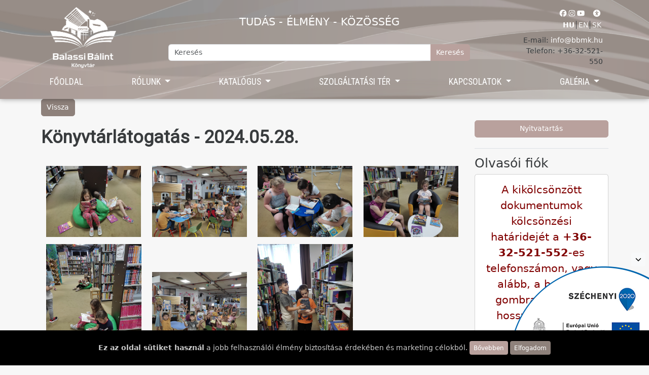

--- FILE ---
content_type: text/html; charset=UTF-8
request_url: https://bbmk.hu/hu/photoalbum/images/1224
body_size: 9953
content:
<!DOCTYPE html>
<html lang="hu">
<head>
    <meta charset="UTF-8">
    <meta name="viewport" content="width=device-width, initial-scale=1.0">
    <meta http-equiv="X-UA-Compatible" content="ie=edge">
    <meta name="csrf-token" content="kfBe1GhUdyNUZ3fosLWkEkQWoqT60YsxTT2jwglZ">
    <title>    Könyvtárlátogatás - 2024.05.28.
</title>

    
    
    <link rel="sitemap" type="application/xml" title="Sitemap" href="/sitemap.xml">

    
    
    <link rel="stylesheet" href="/dcms_bbmk_hu/css/app.css">

            
        
    
    <script type="text/javascript">
        const LANG = 'hu';
    </script>
</head>
<body id="main">
    <a href="#main-content" class="skip-link btn btn-primary">Ugrás a tartalomhoz</a>    <div id="vue-app">
            <header id="main-header" class="sticky-top">
        <div class="w-100">
    <div class="container navbar-container" role="region" aria-label="Navigáció">
        <div class="row">
            
            <div class="col-4 col-sm-3 col-md-2  d-flex align-items-center text-start pt-3 pb-0">
                <div class="navbar-brand">
                    <div class="logo">
    <a href="https://bbmk.hu">
        <picture class="">

                        <source
                type="image/png"
                srcset="https://bbmk.hu/photoalbums/1070/xs/QR3xPqd1t6PNhHKJCM8klrzZYk1sN0Kvx7FXAfKu.png 300w, https://bbmk.hu/photoalbums/1070/xs/QR3xPqd1t6PNhHKJCM8klrzZYk1sN0Kvx7FXAfKu.png 300w"
            >
                    <source
                type="image/webp"
                srcset="https://bbmk.hu/photoalbums/1070/xs/QR3xPqd1t6PNhHKJCM8klrzZYk1sN0Kvx7FXAfKu.png 300w, https://bbmk.hu/photoalbums/1070/xs/QR3xPqd1t6PNhHKJCM8klrzZYk1sN0Kvx7FXAfKu.png 300w"
            >
        
        <img
            class=" fancybox-img w-100"
            src="https://bbmk.hu/photoalbums/1070/xs/QR3xPqd1t6PNhHKJCM8klrzZYk1sN0Kvx7FXAfKu.png"
            sizes="(min-width: 300px) 300px,  nosrc"
            alt=""
        >
    
</picture>
        <span class="sr-only">https://bbmk.hu</span>
    </a>
</div>
                </div>
            </div>

            
            <div class="d-none d-sm-flex col-sm-9 col-md-8 flex-wrap pt-3">
                <div class="row w-100 d-sm-flex align-items-center">
                    <div class="col-12 text-center color-white text-uppercase slogan">
                        Tudás - Élmény - Közösség
                    </div>

                    <div class="col-12 col-md-10 offset-md-1">
                        <div id="global-search" class="input-group">
    <input type="search"
        name="global-search-input"
        id="global-search-input"
        class="form-control"
        aria-label="Keresés"
        aria-describedby="button-search"
        placeholder="Keresés">

    <button
        class="btn btn-secondary"
        id="button-search"
                type="button"
    >
                    <span class="fa fa-search"></span>
        
                    Keresés
            </button>
</div>
<div id="global-search-alert" class="alert alert-warning my-3 d-none" role="alert">
    Legalább 3 karaktert kell megadni a kereséshez
</div>

                    </div>
                </div>

            </div>

            
            <div class="col-8 col-sm-12 col-md-2 row align-items-center justify-content-center pt-sm-3 px-0">
                <div class="col-12 justify-content-end d-flex align-items-center px-0">
                    
                    <div class="social-icon-container pt-2 pt-sm-0">
                        <div class="d-flex">
    <div class="col">
        <a href="https://www.facebook.com/BBMK.St/" target="_blank" title="Facebook oldalunk">
            <vue-font-awesome-icon v-bind:icon="['fab', 'facebook']" fixed-width />
        </a>
    </div>

    <div class="col">
        <a href="https://www.instagram.com/BBMK.St/" target="_blank" title="Instagram oldalunk">
            <vue-font-awesome-icon v-bind:icon="['fab', 'instagram']" fixed-width />
        </a>
    </div>

    <div class="col">
        <a href="https://www.youtube.com/channel/UCLzUtmgd3_I38aVNGgg4lMQ" target="_blank" title="YouTube csatornánk">
            <vue-font-awesome-icon v-bind:icon="['fab', 'youtube']" fixed-width />
        </a>
    </div>
</div>
                    </div>

                    
                    <div class="accessibility-icon-container pt-2 pt-sm-0 px-0 px-sm-3">
                        <a href="javascript:;" id="dark-mode-toggler" class="accessibility-icon" title="Akadálymentesített változat">
    <vue-font-awesome-icon icon="universal-access" fixed-width />
</a>
                    </div>
                </div>

                <div class="col-12 justify-content-end d-flex align-items-center py-2 pt-sm-0">
                    
                    <div class="lang-selector-container">
                        <div class="lang-selector">
            
        <ul
            class="d-flex flex-wrap"
            aria-label="Nyelvválasztó - Choose your language"
        >
                            <li>
                    <a
                        href="/hu/fooldal"
                        class="active"
                        aria-label="magyar"
                    >
                                                    hu
                                            </a>
                </li>
                            <li>
                    <a
                        href="/en/history-of-library"
                        class=""
                        aria-label="angol"
                    >
                                                    en
                                            </a>
                </li>
                            <li>
                    <a
                        href="/sk/historia-kniznice"
                        class=""
                        aria-label="szlovák"
                    >
                                                    sk
                                            </a>
                </li>
                    </ul>
    </div>
                    </div>

                </div>

                <div class="col-12 contact-info text-end">
                    
                    <div class="widget-text-15 widget-text-hcontact">
                <p>E-mail: <vue-email-protection encoded-email="aW5mb0BiYm1rLmh1"></vue-email-protection></p>
<p>Telefon: +36-32-521-550</p>
            </div>

        
                    </div>

            </div>
        </div>


        
        <div class="row">
            <div class="col-12 pb-2 pb-sm-lg-0">

                <nav class="navbar navbar-expand-lg justify-content-md-end justify-content-center w-100 py-0">
                    
                    <div class="col-12 d-flex justify-content-end">
                        <button class="navbar-toggler" type="button"
                            data-bs-toggle="collapse"
                            data-bs-target="#mainNavbar1"
                            aria-controls="mainNavbar1"
                            aria-expanded="false"
                            aria-label="Lenyitható menü">

                            <span class="navbar-toggler-icon">&#9776;</span>
                        </button>
                    </div>

                    <div class="col-12 ml-auto d-flex align-items-center justify-content-center">

                        
                        <div class="flex-grow-1">
                            <nav class="navbar navbar-expand-lg w-100 hide-component-hamburger">
    <div class="row w-100 mx-0 d-sm-flex justify-content-end">
        
        <button class="navbar-toggler w-auto"
            type="button"
            data-bs-toggle="collapse"
            data-bs-target="#mainNavbar1"
            aria-controls="mainNavbar1"
            aria-expanded="false"
            aria-label="Lenyitható menü"
        >
            <span class="navbar-toggler-icon">
                <vue-font-awesome-icon v-bind:icon="['fas', 'bars']" fixed-width />
            </span>
        </button>

        
        <div class="collapse navbar-collapse" id="mainNavbar1">
            <ul class="navbar-nav list-decoration-none w-100 flex-wrap justify-content-between">
                                    <li
                        class="nav-item   "
                                                                    >
                        <a
    class="nav-link "
    id="dropdown-menu-80"
    href="/hu/fooldal"
        
>
    Főoldal
</a>

                        
                        
                    </li>
                                    <li
                        class="nav-item dropdown  "
                                                                    >
                        <a
    class="nav-link dropdown-toggle"
    id="dropdown-menu-4"
    href="/hu/rolunk"
         data-bs-toggle=dropdown data-bs-auto-close=outside aria-haspopup=true aria-expanded=false
>
    Rólunk
</a>

                        
                                                    <div class="dropdown-menu" aria-labelledby="dropdown-menu-4">
                                                                    <a
        href="/hu/koszonto"
        class="dropdown-item"
            >
        Köszöntő
    </a>
                                                                    <a
        href="/hu/nevadonkrol"
        class="dropdown-item"
            >
        Névadónkról
    </a>
                                                                    <a
        href="/hu/konyvtartortenet"
        class="dropdown-item"
            >
        Könyvtártörténet
    </a>
                                                                    <a
        href="/hu/film-a-konyvtarrol"
        class="dropdown-item"
            >
        Film a könyvtárról
    </a>
                                                                    <a
        href="/hu/kozerdeku-informaciok"
        class="dropdown-item"
            >
        Közérdekű információk
    </a>
                                                                    <a
        href="/hu/kozossegi-szolgalat"
        class="dropdown-item"
         target="_blank"     >
        Közösségi szolgálat
    </a>
                                                            </div>
                        
                    </li>
                                    <li
                        class="nav-item dropdown  "
                                                                    >
                        <a
    class="nav-link dropdown-toggle"
    id="dropdown-menu-5"
    href="/hu/katalogus"
         data-bs-toggle=dropdown data-bs-auto-close=outside aria-haspopup=true aria-expanded=false
>
    Katalógus
</a>

                        
                                                    <div class="dropdown-menu" aria-labelledby="dropdown-menu-5">
                                                                    <a
        href="https://corvina.bbmk.hu/WebPac.bbmkdb/CorvinaWeb"
        class="dropdown-item"
         target="_blank"     >
        Könyvtári katalógus
    </a>
                                                                    <a
        href="https://corvina.bbmk.hu/WebPac.bbmklo/CorvinaWeb"
        class="dropdown-item"
         target="_blank"     >
        Helyismereti katalógus
    </a>
                                                                    <a
        href="https://corvina.bbmk.hu/WebPac.prazdb/CorvinaWeb"
        class="dropdown-item"
         target="_blank"     >
        Mikszáth különgyűjtemény
    </a>
                                                                    <a
        href="https://corvina.bbmk.hu/WebPac.bbtkdb/CorvinaWeb"
        class="dropdown-item"
         target="_blank"     >
        Megyei Szolgáltató Rendszer
    </a>
                                                            </div>
                        
                    </li>
                                    <li
                        class="nav-item dropdown  "
                                                                    >
                        <a
    class="nav-link dropdown-toggle"
    id="dropdown-menu-6"
    href="/hu/szolgaltatasi_ter"
         data-bs-toggle=dropdown data-bs-auto-close=outside aria-haspopup=true aria-expanded=false
>
    Szolgáltatási tér
</a>

                        
                                                    <div class="dropdown-menu" aria-labelledby="dropdown-menu-6">
                                                                    <a
        href="/hu/nyilvantarto-pont"
        class="dropdown-item"
            >
        Nyilvántartó pont
    </a>
                                                                    <a
        href="/hu/pont_neked_pont"
        class="dropdown-item"
            >
        &quot;Pont Neked Pont&quot;
    </a>
                                                                    <a
        href="/hu/felnott_kolcsonzo_ter"
        class="dropdown-item"
            >
        Felnőtt kölcsönző tér
    </a>
                                                                    <a
        href="/hu/040-virtualis-olvasoterem"
        class="dropdown-item"
            >
        Virtuális olvasóterem
    </a>
                                                                    <a
        href="/hu/knohg"
        class="dropdown-item"
            >
        Kojnok Nándor Olvasóterem és Helyismereti Gyűjtemény
    </a>
                                                                    <a
        href="/hu/gyermekkonyvtar"
        class="dropdown-item"
            >
        Mikkamakka Gyermekkönyvtár
    </a>
                                                                    <a
        href="/hu/informatikai-es-digitalizalasi-reszleg"
        class="dropdown-item"
            >
        Digitalizálási, Informatikai és PR Részleg
    </a>
                                                                    <a
        href="/hu/teszo"
        class="dropdown-item"
            >
        Területi Szolgáltató Osztály
    </a>
                                                            </div>
                        
                    </li>
                                    <li
                        class="nav-item dropdown  "
                                                                    >
                        <a
    class="nav-link dropdown-toggle"
    id="dropdown-menu-7"
    href="/hu/kapcsolatok"
         data-bs-toggle=dropdown data-bs-auto-close=outside aria-haspopup=true aria-expanded=false
>
    Kapcsolatok
</a>

                        
                                                    <div class="dropdown-menu" aria-labelledby="dropdown-menu-7">
                                                                    <a
        href="/hu/a-konyvtar-elerhetosege"
        class="dropdown-item"
            >
        A könyvtár elérhetősége
    </a>
                                                                    <a
        href="/hu/munkatarsaink-elerhetosegei"
        class="dropdown-item"
            >
        Munkatársaink elérhetőségei
    </a>
                                                                    <a
        href="/hu/terkep-gps-koordinatak"
        class="dropdown-item"
            >
        Térkép, GPS koordináták
    </a>
                                                                    <a
        href="/hu/irjon-nekunk"
        class="dropdown-item"
            >
        Írjon nekünk!
    </a>
                                                            </div>
                        
                    </li>
                                    <li
                        class="nav-item dropdown  "
                                                                    >
                        <a
    class="nav-link dropdown-toggle"
    id="dropdown-menu-88"
    href="/hu/galeria"
         data-bs-toggle=dropdown data-bs-auto-close=outside aria-haspopup=true aria-expanded=false
>
    Galéria
</a>

                        
                                                    <div class="dropdown-menu" aria-labelledby="dropdown-menu-88">
                                                                    <a
        href="/hu/fotogaleria"
        class="dropdown-item"
            >
        Fotógaléria
    </a>
                                                                    <a
        href="/hu/bona-kovacs-karoly-galeria"
        class="dropdown-item"
            >
        Bóna Kovács Károly Galéria
    </a>
                                                            </div>
                        
                    </li>
                            </ul>
        </div>
    </div>
</nav>

                        </div>

                    </div>
                </nav>

            </div>
        </div>
    </div>
</div>
    </header>
    <div>
        <div class="container">
            <div class="row">
                <main id="main-content" class="col-12 col-lg-9">
                    
                        <div class="pb-4">
        <a class="btn btn-primary back-button" href="javascript:history.back(-1)">
            Vissza
        </a>
    </div>

            <h1 class="photoalbum-name pb-4">
            Könyvtárlátogatás - 2024.05.28.
        </h1>
    
            <p>
            
        </p>
    
<div id="photoalbum-image-list-1224" class="row">
    <vue-cooler-lightbox
    v-bind:images="'[{&amp;quot;src&amp;quot;:&amp;quot;\/photoalbums\/1224\/xs\/001_konyvtarlatogatas_2024_05_28_gagarin_1a.jpg&amp;quot;,&amp;quot;alt&amp;quot;:&amp;quot;&amp;quot;,&amp;quot;title&amp;quot;:&amp;quot;&amp;quot;,&amp;quot;description&amp;quot;:&amp;quot;&amp;quot;,&amp;quot;sources&amp;quot;:[{&amp;quot;type&amp;quot;:&amp;quot;image\/jpeg&amp;quot;,&amp;quot;srcset&amp;quot;:&amp;quot;\/photoalbums\/1224\/xs\/001_konyvtarlatogatas_2024_05_28_gagarin_1a.jpg 576w, \/photoalbums\/1224\/xs\/001_konyvtarlatogatas_2024_05_28_gagarin_1a.jpg 576w, \/photoalbums\/1224\/sm\/001_konyvtarlatogatas_2024_05_28_gagarin_1a.jpg 768w, \/photoalbums\/1224\/sm\/001_konyvtarlatogatas_2024_05_28_gagarin_1a.jpg 768w, \/photoalbums\/1224\/md\/001_konyvtarlatogatas_2024_05_28_gagarin_1a.jpg 992w, \/photoalbums\/1224\/md\/001_konyvtarlatogatas_2024_05_28_gagarin_1a.jpg 992w&amp;quot;},{&amp;quot;type&amp;quot;:&amp;quot;image\/webp&amp;quot;,&amp;quot;srcset&amp;quot;:&amp;quot;\/photoalbums\/1224\/xs\/001_konyvtarlatogatas_2024_05_28_gagarin_1a.jpg 576w, \/photoalbums\/1224\/xs\/001_konyvtarlatogatas_2024_05_28_gagarin_1a.jpg 576w, \/photoalbums\/1224\/sm\/001_konyvtarlatogatas_2024_05_28_gagarin_1a.jpg 768w, \/photoalbums\/1224\/sm\/001_konyvtarlatogatas_2024_05_28_gagarin_1a.jpg 768w, \/photoalbums\/1224\/md\/001_konyvtarlatogatas_2024_05_28_gagarin_1a.jpg 992w, \/photoalbums\/1224\/md\/001_konyvtarlatogatas_2024_05_28_gagarin_1a.jpg 992w&amp;quot;}]},{&amp;quot;src&amp;quot;:&amp;quot;\/photoalbums\/1224\/xs\/006_konyvtarlatogatas_2024_05_28_gagarin_1a.jpg&amp;quot;,&amp;quot;alt&amp;quot;:&amp;quot;&amp;quot;,&amp;quot;title&amp;quot;:&amp;quot;&amp;quot;,&amp;quot;description&amp;quot;:&amp;quot;&amp;quot;,&amp;quot;sources&amp;quot;:[{&amp;quot;type&amp;quot;:&amp;quot;image\/jpeg&amp;quot;,&amp;quot;srcset&amp;quot;:&amp;quot;\/photoalbums\/1224\/xs\/006_konyvtarlatogatas_2024_05_28_gagarin_1a.jpg 576w, \/photoalbums\/1224\/xs\/006_konyvtarlatogatas_2024_05_28_gagarin_1a.jpg 576w, \/photoalbums\/1224\/sm\/006_konyvtarlatogatas_2024_05_28_gagarin_1a.jpg 768w, \/photoalbums\/1224\/sm\/006_konyvtarlatogatas_2024_05_28_gagarin_1a.jpg 768w, \/photoalbums\/1224\/md\/006_konyvtarlatogatas_2024_05_28_gagarin_1a.jpg 992w, \/photoalbums\/1224\/md\/006_konyvtarlatogatas_2024_05_28_gagarin_1a.jpg 992w&amp;quot;},{&amp;quot;type&amp;quot;:&amp;quot;image\/webp&amp;quot;,&amp;quot;srcset&amp;quot;:&amp;quot;\/photoalbums\/1224\/xs\/006_konyvtarlatogatas_2024_05_28_gagarin_1a.jpg 576w, \/photoalbums\/1224\/xs\/006_konyvtarlatogatas_2024_05_28_gagarin_1a.jpg 576w, \/photoalbums\/1224\/sm\/006_konyvtarlatogatas_2024_05_28_gagarin_1a.jpg 768w, \/photoalbums\/1224\/sm\/006_konyvtarlatogatas_2024_05_28_gagarin_1a.jpg 768w, \/photoalbums\/1224\/md\/006_konyvtarlatogatas_2024_05_28_gagarin_1a.jpg 992w, \/photoalbums\/1224\/md\/006_konyvtarlatogatas_2024_05_28_gagarin_1a.jpg 992w&amp;quot;}]},{&amp;quot;src&amp;quot;:&amp;quot;\/photoalbums\/1224\/xs\/005_konyvtarlatogatas_2024_05_28_gagarin_1a.jpg&amp;quot;,&amp;quot;alt&amp;quot;:&amp;quot;&amp;quot;,&amp;quot;title&amp;quot;:&amp;quot;&amp;quot;,&amp;quot;description&amp;quot;:&amp;quot;&amp;quot;,&amp;quot;sources&amp;quot;:[{&amp;quot;type&amp;quot;:&amp;quot;image\/jpeg&amp;quot;,&amp;quot;srcset&amp;quot;:&amp;quot;\/photoalbums\/1224\/xs\/005_konyvtarlatogatas_2024_05_28_gagarin_1a.jpg 576w, \/photoalbums\/1224\/xs\/005_konyvtarlatogatas_2024_05_28_gagarin_1a.jpg 576w, \/photoalbums\/1224\/sm\/005_konyvtarlatogatas_2024_05_28_gagarin_1a.jpg 768w, \/photoalbums\/1224\/sm\/005_konyvtarlatogatas_2024_05_28_gagarin_1a.jpg 768w, \/photoalbums\/1224\/md\/005_konyvtarlatogatas_2024_05_28_gagarin_1a.jpg 992w, \/photoalbums\/1224\/md\/005_konyvtarlatogatas_2024_05_28_gagarin_1a.jpg 992w&amp;quot;},{&amp;quot;type&amp;quot;:&amp;quot;image\/webp&amp;quot;,&amp;quot;srcset&amp;quot;:&amp;quot;\/photoalbums\/1224\/xs\/005_konyvtarlatogatas_2024_05_28_gagarin_1a.jpg 576w, \/photoalbums\/1224\/xs\/005_konyvtarlatogatas_2024_05_28_gagarin_1a.jpg 576w, \/photoalbums\/1224\/sm\/005_konyvtarlatogatas_2024_05_28_gagarin_1a.jpg 768w, \/photoalbums\/1224\/sm\/005_konyvtarlatogatas_2024_05_28_gagarin_1a.jpg 768w, \/photoalbums\/1224\/md\/005_konyvtarlatogatas_2024_05_28_gagarin_1a.jpg 992w, \/photoalbums\/1224\/md\/005_konyvtarlatogatas_2024_05_28_gagarin_1a.jpg 992w&amp;quot;}]},{&amp;quot;src&amp;quot;:&amp;quot;\/photoalbums\/1224\/xs\/002_konyvtarlatogatas_2024_05_28_gagarin_1a.jpg&amp;quot;,&amp;quot;alt&amp;quot;:&amp;quot;&amp;quot;,&amp;quot;title&amp;quot;:&amp;quot;&amp;quot;,&amp;quot;description&amp;quot;:&amp;quot;&amp;quot;,&amp;quot;sources&amp;quot;:[{&amp;quot;type&amp;quot;:&amp;quot;image\/jpeg&amp;quot;,&amp;quot;srcset&amp;quot;:&amp;quot;\/photoalbums\/1224\/xs\/002_konyvtarlatogatas_2024_05_28_gagarin_1a.jpg 576w, \/photoalbums\/1224\/xs\/002_konyvtarlatogatas_2024_05_28_gagarin_1a.jpg 576w, \/photoalbums\/1224\/sm\/002_konyvtarlatogatas_2024_05_28_gagarin_1a.jpg 768w, \/photoalbums\/1224\/sm\/002_konyvtarlatogatas_2024_05_28_gagarin_1a.jpg 768w, \/photoalbums\/1224\/md\/002_konyvtarlatogatas_2024_05_28_gagarin_1a.jpg 992w, \/photoalbums\/1224\/md\/002_konyvtarlatogatas_2024_05_28_gagarin_1a.jpg 992w&amp;quot;},{&amp;quot;type&amp;quot;:&amp;quot;image\/webp&amp;quot;,&amp;quot;srcset&amp;quot;:&amp;quot;\/photoalbums\/1224\/xs\/002_konyvtarlatogatas_2024_05_28_gagarin_1a.jpg 576w, \/photoalbums\/1224\/xs\/002_konyvtarlatogatas_2024_05_28_gagarin_1a.jpg 576w, \/photoalbums\/1224\/sm\/002_konyvtarlatogatas_2024_05_28_gagarin_1a.jpg 768w, \/photoalbums\/1224\/sm\/002_konyvtarlatogatas_2024_05_28_gagarin_1a.jpg 768w, \/photoalbums\/1224\/md\/002_konyvtarlatogatas_2024_05_28_gagarin_1a.jpg 992w, \/photoalbums\/1224\/md\/002_konyvtarlatogatas_2024_05_28_gagarin_1a.jpg 992w&amp;quot;}]},{&amp;quot;src&amp;quot;:&amp;quot;\/photoalbums\/1224\/xs\/004_konyvtarlatogatas_2024_05_28_gagarin_1a.jpg&amp;quot;,&amp;quot;alt&amp;quot;:&amp;quot;&amp;quot;,&amp;quot;title&amp;quot;:&amp;quot;&amp;quot;,&amp;quot;description&amp;quot;:&amp;quot;&amp;quot;,&amp;quot;sources&amp;quot;:[{&amp;quot;type&amp;quot;:&amp;quot;image\/jpeg&amp;quot;,&amp;quot;srcset&amp;quot;:&amp;quot;\/photoalbums\/1224\/xs\/004_konyvtarlatogatas_2024_05_28_gagarin_1a.jpg 324w, \/photoalbums\/1224\/xs\/004_konyvtarlatogatas_2024_05_28_gagarin_1a.jpg 324w, \/photoalbums\/1224\/sm\/004_konyvtarlatogatas_2024_05_28_gagarin_1a.jpg 432w, \/photoalbums\/1224\/sm\/004_konyvtarlatogatas_2024_05_28_gagarin_1a.jpg 432w, \/photoalbums\/1224\/md\/004_konyvtarlatogatas_2024_05_28_gagarin_1a.jpg 558w, \/photoalbums\/1224\/md\/004_konyvtarlatogatas_2024_05_28_gagarin_1a.jpg 558w&amp;quot;},{&amp;quot;type&amp;quot;:&amp;quot;image\/webp&amp;quot;,&amp;quot;srcset&amp;quot;:&amp;quot;\/photoalbums\/1224\/xs\/004_konyvtarlatogatas_2024_05_28_gagarin_1a.jpg 324w, \/photoalbums\/1224\/xs\/004_konyvtarlatogatas_2024_05_28_gagarin_1a.jpg 324w, \/photoalbums\/1224\/sm\/004_konyvtarlatogatas_2024_05_28_gagarin_1a.jpg 432w, \/photoalbums\/1224\/sm\/004_konyvtarlatogatas_2024_05_28_gagarin_1a.jpg 432w, \/photoalbums\/1224\/md\/004_konyvtarlatogatas_2024_05_28_gagarin_1a.jpg 558w, \/photoalbums\/1224\/md\/004_konyvtarlatogatas_2024_05_28_gagarin_1a.jpg 558w&amp;quot;}]},{&amp;quot;src&amp;quot;:&amp;quot;\/photoalbums\/1224\/xs\/007_konyvtarlatogatas_2024_05_28_gagarin_1a.jpg&amp;quot;,&amp;quot;alt&amp;quot;:&amp;quot;&amp;quot;,&amp;quot;title&amp;quot;:&amp;quot;&amp;quot;,&amp;quot;description&amp;quot;:&amp;quot;&amp;quot;,&amp;quot;sources&amp;quot;:[{&amp;quot;type&amp;quot;:&amp;quot;image\/jpeg&amp;quot;,&amp;quot;srcset&amp;quot;:&amp;quot;\/photoalbums\/1224\/xs\/007_konyvtarlatogatas_2024_05_28_gagarin_1a.jpg 576w, \/photoalbums\/1224\/xs\/007_konyvtarlatogatas_2024_05_28_gagarin_1a.jpg 576w, \/photoalbums\/1224\/sm\/007_konyvtarlatogatas_2024_05_28_gagarin_1a.jpg 768w, \/photoalbums\/1224\/sm\/007_konyvtarlatogatas_2024_05_28_gagarin_1a.jpg 768w, \/photoalbums\/1224\/md\/007_konyvtarlatogatas_2024_05_28_gagarin_1a.jpg 992w, \/photoalbums\/1224\/md\/007_konyvtarlatogatas_2024_05_28_gagarin_1a.jpg 992w&amp;quot;},{&amp;quot;type&amp;quot;:&amp;quot;image\/webp&amp;quot;,&amp;quot;srcset&amp;quot;:&amp;quot;\/photoalbums\/1224\/xs\/007_konyvtarlatogatas_2024_05_28_gagarin_1a.jpg 576w, \/photoalbums\/1224\/xs\/007_konyvtarlatogatas_2024_05_28_gagarin_1a.jpg 576w, \/photoalbums\/1224\/sm\/007_konyvtarlatogatas_2024_05_28_gagarin_1a.jpg 768w, \/photoalbums\/1224\/sm\/007_konyvtarlatogatas_2024_05_28_gagarin_1a.jpg 768w, \/photoalbums\/1224\/md\/007_konyvtarlatogatas_2024_05_28_gagarin_1a.jpg 992w, \/photoalbums\/1224\/md\/007_konyvtarlatogatas_2024_05_28_gagarin_1a.jpg 992w&amp;quot;}]},{&amp;quot;src&amp;quot;:&amp;quot;\/photoalbums\/1224\/xs\/003_konyvtarlatogatas_2024_05_28_gagarin_1a.jpg&amp;quot;,&amp;quot;alt&amp;quot;:&amp;quot;&amp;quot;,&amp;quot;title&amp;quot;:&amp;quot;&amp;quot;,&amp;quot;description&amp;quot;:&amp;quot;&amp;quot;,&amp;quot;sources&amp;quot;:[{&amp;quot;type&amp;quot;:&amp;quot;image\/jpeg&amp;quot;,&amp;quot;srcset&amp;quot;:&amp;quot;\/photoalbums\/1224\/xs\/003_konyvtarlatogatas_2024_05_28_gagarin_1a.jpg 324w, \/photoalbums\/1224\/xs\/003_konyvtarlatogatas_2024_05_28_gagarin_1a.jpg 324w, \/photoalbums\/1224\/sm\/003_konyvtarlatogatas_2024_05_28_gagarin_1a.jpg 432w, \/photoalbums\/1224\/sm\/003_konyvtarlatogatas_2024_05_28_gagarin_1a.jpg 432w, \/photoalbums\/1224\/md\/003_konyvtarlatogatas_2024_05_28_gagarin_1a.jpg 558w, \/photoalbums\/1224\/md\/003_konyvtarlatogatas_2024_05_28_gagarin_1a.jpg 558w&amp;quot;},{&amp;quot;type&amp;quot;:&amp;quot;image\/webp&amp;quot;,&amp;quot;srcset&amp;quot;:&amp;quot;\/photoalbums\/1224\/xs\/003_konyvtarlatogatas_2024_05_28_gagarin_1a.jpg 324w, \/photoalbums\/1224\/xs\/003_konyvtarlatogatas_2024_05_28_gagarin_1a.jpg 324w, \/photoalbums\/1224\/sm\/003_konyvtarlatogatas_2024_05_28_gagarin_1a.jpg 432w, \/photoalbums\/1224\/sm\/003_konyvtarlatogatas_2024_05_28_gagarin_1a.jpg 432w, \/photoalbums\/1224\/md\/003_konyvtarlatogatas_2024_05_28_gagarin_1a.jpg 558w, \/photoalbums\/1224\/md\/003_konyvtarlatogatas_2024_05_28_gagarin_1a.jpg 558w&amp;quot;}]}]'"
    v-bind:config="'{&amp;quot;limit&amp;quot;:0,&amp;quot;order_by&amp;quot;:&amp;quot;name&amp;quot;,&amp;quot;is_visible_heading&amp;quot;:true,&amp;quot;is_visible_title&amp;quot;:true,&amp;quot;is_visible_description&amp;quot;:true,&amp;quot;is_paginable&amp;quot;:true,&amp;quot;is_visible_back_button&amp;quot;:true,&amp;quot;image_block&amp;quot;:&amp;quot;col-12 col-sm-4 col-xl-3 mb-3&amp;quot;,&amp;quot;containerClasses&amp;quot;:&amp;quot;&amp;quot;,&amp;quot;isAutoplay&amp;quot;:false,&amp;quot;autoplayDuration&amp;quot;:3000,&amp;quot;isControlsVisible&amp;quot;:true,&amp;quot;isThumbsVisible&amp;quot;:false,&amp;quot;isSubtitlesVisible&amp;quot;:true,&amp;quot;isEmphasizedImageVisible&amp;quot;:false}'"
></vue-cooler-lightbox>

            
    </div>


                    
                    <div class="py-5">
    
</div>

                    <div id="light-box-component">
    <vue-light-box-component></vue-light-box-component>
</div>                </main>

                <div class="col-12 col-lg-3 py-5 side-content" role="region" aria-label="Kiegészítő információk">
                    <div class="widget-text-20 widget-text-rsidebar">
                <div>
<div class="pb-4 mb-3 border-bottom"><div class="dropdown d-grid">
            <button class="btn btn-secondary dropdown-toggle"
                type="button"
                id="dropdownWidgetText"
                data-bs-toggle="dropdown"
                aria-expanded="false"
                title="Fejléc nyitva tartás">

                    Nyitvatartás
            </button>

            <div class="dropdown-menu w-100 p-3 dropdown-content-widget-text" aria-labelledby="dropdownWidgetText">
                <table class="nyitvatartas" width="100%">
<tbody>
<tr>
<td><strong>Hétfő</strong></td>
<td></td>
<td style="text-align: center;">Zárva</td>
</tr>

<tr>
<td><strong>Kedd</strong></td>
<td></td>
<td style="text-align: center;"><span>10:00 - 18:00</span></td>
</tr>
<tr>
<td><strong>Szerda</strong></td>
<td></td>
<td style="text-align: center;"><span>09:00 - 17:00</span></td>
</tr>
<tr>
<td><strong>Csütörtök</strong></td>
<td></td>
<td style="text-align: center;"><span>10:00 - 18:00</span></td>
</tr>
<tr>
<td><strong>Péntek</strong></td>
<td></td>
<td style="text-align: center;"><span>09:00 - 17:00</span></td>
</tr>
<tr>
<td><strong>Szombat</strong></td>
<td></td>
<td style="text-align: center;"><span>09:00 - 13:00</span><br></td>
</tr>
<tr>
<td><strong>Vasárnap</strong></td>
<td></td>
<td style="text-align: center;"><span class="red">Zárva</span></td>
</tr>
</tbody>
</table>
            </div>
        </div>

    <div class="position-absolute floating-widget-text end-0 bottom-0" data-id="23">
<div class="text-end me-2"><button class="btn btn-light btn-sm hide-floating-content" title="ERFA logo" aria-expanded="true"> <span id="widget-text-arrow-up" class="d-none"> <vue-font-awesome-icon icon="chevron-up"> </vue-font-awesome-icon></span> <span id="widget-text-arrow-down"> <vue-font-awesome-icon icon="chevron-down"> </vue-font-awesome-icon></span> </button></div>
<div class="widget-text-23">
<div class="image-container" data-image-ids="19239"><picture data-id="19239"> <source media="(max-width:300px)" srcset="/photoalbum/photoalbum/image/download/13/xs/erfa_logo.png" type="image/jpeg"> <source media="(max-width:300px)" srcset="/photoalbum/photoalbum/image/download/13/xs/erfa_logo.png" type="image/jpeg"><img src="/photoalbum/photoalbum/image/download/13/xs/erfa_logo.png" alt="erfa_logo.png" style="max-width: 100%;"> </picture></div>
</div>
</div>
</div>
<div class="pb-4 mb-3 border-bottom">
<h3>Olvasói fiók</h3>
<div>
<div class="widget-text-13 widget-text-">
<div class="card">
<div class="card-body text-center">
<p style="color: #800000; font-size: 16pt;">A kikölcsönzött dokumentumok kölcsönzési határidejét a <strong>+36-32-521-552</strong>-es telefonszámon, vagy alább, a belépés gombra kattintva hosszabbíthatják meg.</p>
<div class="btn-group" role="group" aria-label="Corvina belépés/regisztráció"><a class="btn btn-success active" href="https://corvina.bbmk.hu/WebPac.bbmkdb/CorvinaWebSecure?action=patrondata&currentpage=patrondata" title="Belépés a Corvina rendszerbe" data-title="Belépés a Corvina rendszerbe" target="_blank" rel="noopener">Belépés</a> <a class="btn btn-warning" href="https://corvina.bbmk.hu/WebPac.bbmkdb/RegistrationForm" title="Online beiratkozás" data-title="Online beiratkozás" target="_blank" rel="noopener">Online beiratkozás</a></div>
</div>
</div>
<div class="card-footer">
<p></p>
</div>
</div>
</div>
</div>
<div class="pb-4 mb-3 border-bottom">
<h3>Minden, amit a könyvkölcsönző automatáról tudni kell</h3>
<h4 style="text-align: center;"><strong> <a href="/hu/locker" class="btn btn-info" title="Könyvkölcsönző automata használata">Könyvkölcsönző automata használata</a></strong></h4>
</div>
<div class="pb-5 mb-5 border-bottom">
<h3>Eseménynaptár</h3>
<div>
<div class="event-calendar-container"><vue-event-calendar v-bind:events="'[]'" v-bind:posts="'[]'"></vue-event-calendar></div>
</div>
</div>
<div class="pb-3 mb-4 border-bottom digital-library">
<div class="dropdown d-grid"><button class="btn btn-secondary dropdown-toggle" type="button" id="dropdownWidgetText" data-bs-toggle="dropdown" aria-expanded="false" title="Digitális Könyvtár"> Digitális könyvtár </button>
<div class="dropdown-menu w-100 p-3 dropdown-content-widget-text" aria-labelledby="dropdownWidgetText">
<div class="d-grid gap-2">
<div><a class="btn btn-secondary w-100" href="https://digitaliskonyvtar.bbmk.hu/" data-title="">Kattintson ide a Digitális Könyvtár megtekintéséhez!</a></div>
<div><a class="btn btn-secondary w-100" title="Az archívum megtekintése a Hungaricana adatbázisban" href="http://library.hungaricana.hu/hu/collection/helyi_lapok_nogradmegye_nograd_megyei_hirlap/" target="_blank" rel="noopener noreferrer" data-title="">A Nógrád Megyei Hírlap archívuma (1948-2016)</a></div>
<div><a class="btn btn-secondary w-100" title="Az archívum megtekintése az Arcanum újságok adatbázisban" href="https://adt.arcanum.com/hu/collection/NogradMegyeiHirlap_ADT/" target="_blank" rel="noopener noreferrer" data-title="">A Nógrád Megyei Hírlap archívuma (1948-2024)<br><small>(előfizetéshez kötött!)</small></a></div>
<div><a class="btn btn-secondary w-100" href="/hu/ebookz" title="Elektronikus könyveink" data-title="">Elektronikus könyveink</a></div>
<div><a class="btn btn-secondary w-100" href="/hu/adatbazisok" title="Könyvtárunkban elérhetõ adatbázisok" data-title="">Könyvtárunkban elérhetõ adatbázisok</a></div>
</div>
</div>
</div>
</div>
<div class="pb-3 mb-4 border-bottom prices">
<h3>Áraink</h3>
<div>
<div class="widget-text-9 widget-text-">
<div style="padding: 8px 3px 3px 3px; background-color: white; border: 1px solid #ddd; border-radius: 3px;">
<div style="margin-bottom: 5px;">
<div style="background-color: #eee; text-align: center; display: block; padding: 3px; font-size: small;"><strong>Könyvtárunkban bankkártyával is fizethet!</strong></div>
<div class="image-container" data-image-ids="20930" style="text-align: center;"><picture data-id="20930"> <source media="(max-width:300px)" srcset="/photoalbum/photoalbum/image/download/13/xs/kartyaelfogado_kicsi.png" type="image/jpeg"> <source media="(max-width:300px)" srcset="/photoalbum/photoalbum/image/download/13/xs/kartyaelfogado_kicsi.png" type="image/jpeg"><img src="/photoalbum/photoalbum/image/download/13/xs/kartyaelfogado_kicsi.png" alt="kartyaelfogado_kicsi.png" style="max-width: 100%;" loading="lazy" decoding="async"> </picture></div>
</div>
<div class="mb-2"><a class="btn btn-secondary w-100" href="https://digitaliskonyvtar.bbmk.hu/bbmk_teriteses_szolgaltatasai.pdf" title="Térítéses szolgáltatásaink" data-title="Térítéses szolgáltatásaink" target="_blank" rel="noopener">Kattintson ide áraink megtekintéséhez!</a></div>
</div>
</div>
</div>
</div>
<div class="pb-5 mb-5 border-bottom"><div class="widget-text-33 widget-text-laptapir">
                <h3>Online folyóirat-olvasás</h3>
<div class="image-container" data-image-ids="26376"><picture data-id="26376"> <source media="(max-width:290px)" srcset="/photoalbum/photoalbum/image/download/239/xs/laptapir_plakat_oldalsav.jpg" type="image/jpeg"> <source media="(max-width:290px)" srcset="/photoalbum/photoalbum/image/download/239/xs/laptapir_plakat_oldalsav.jpg" type="image/jpeg"> </picture> <a href="/hu/laptapir" title="Laptapír"><img src="/photoalbum/photoalbum/image/download/239/xs/laptapir_plakat_oldalsav.jpg" alt="" style="max-width: 100%; display: block; margin-left: auto; margin-right: auto;" loading="lazy" decoding="async"></a></div>
<div class="container d-flex align-items-center justify-content-center" style="margin-top: 10px;"><a href="/hu/laptapir" class="btn btn-info" title="Laptapír">Megnézem</a></div>
            </div>

        
    </div>
<div class="pb-5 mb-5 border-bottom">
<h3>eCard applikáció</h3>
<div>
<div class="widget-text-26 widget-text-">
<div style="background-color: #97b513; border-radius: 5px;">
<p style="color: white; text-align: center; font-size: 20px; padding-top: 5px;"><strong>Hagyd otthon az olvasójegyet!</strong></p>
<p style="color: white; text-align: center;">Töltsd le a Qulto eCard applikációt könyvtári ügyeid intézéséhez!</p>
<div><a href="https://play.google.com/store/apps/details?id=eu.qulto.ecard&pcampaignid=pcampaignidMKT-Other-global-all-co-prtnr-py-PartBadge-Mar2515-1"><img alt="Szerezd meg: Google Play" src="https://play.google.com/intl/en_us/badges/static/images/badges/hu_badge_web_generic.png" style="display: block; margin-left: auto; margin-right: auto; width: 150px; height: auto;"></a></div>
<div><a href="https://apps.apple.com/hu/app/qulto-ecard/id1609229029?itsct=apps_box_badge&itscg=30200" style="display: block; overflow: hidden; border-radius: 5px; width: 150px; height: auto; margin-left: auto; margin-right: auto;"><img src="https://tools.applemediaservices.com/api/badges/download-on-the-app-store/black/hu-hu?size=250x83&releaseDate=1649030400&h=aecd750ee21194a0da50f105b0f7bdee" alt="Download on the App Store" style="border-radius: 5px; width: 150px; height: auto; display: block; margin-left: auto; margin-right: auto;"></a></div>
<br>
<div style="text-align: center; display: block; margin-left: auto; margin-right: auto;"><a class="btn btn-light" href="https://drive.google.com/drive/folders/1O2DcI9NOZi0q7-Y4ufgJYuERtPHQSLNu">Felhasználói kézikönyv</a></div>
</div>
</div>
</div>
</div>
<div class="pb-3 mb-4 border-bottom">
<div class="dropdown d-grid"><button class="btn btn-secondary dropdown-toggle" type="button" id="dropdownWidgetText" data-bs-toggle="dropdown" aria-expanded="false" title="Könyvtári információk"> Elérhetőségeink </button>
<div class="dropdown-menu w-100 p-3 dropdown-content-widget-text" aria-labelledby="dropdownWidgetText">
<h3>Elérhetőségek</h3>
<ul class="lb-list">
<li><strong>Könyvtár neve:</strong><br><span class="text-muted">Balassi Bálint Könyvtár</span></li>
<li><strong>Cím, székhely:</strong><br><span class="text-muted">3100 Salgótarján, Kassai sor 2.</span></li>
<li><strong>E-mail:<br></strong> <vue-email-protection encoded-email="aW5mb0BiYm1rLmh1"></vue-email-protection></li>
<li><strong>Igazgató neve:</strong><br><span class="text-muted">Molnár Éva</span></li>
<li><strong>Elérhetõsége:</strong><br><span class="text-muted">Telefon: +36-32-521-550</span></li>
<li><strong>GPS:</strong><br><span class="text-muted">48.1047/19.8047</span></li>
<li><strong>Adószám:</strong><br><span class="text-muted">15450250-2-12</span></li>
<li><strong>Könyvtárközi kölcsönzés:</strong><br><vue-email-protection encoded-email="a2tvemlAYmJtay5odQ=="></vue-email-protection></li>
</ul>
</div>
</div>
</div>
<div class="pb-3 mb-3 border-bottom">
<div class="widget-text-21 widget-text-">
<h3>Elismeréseink</h3>
<div style="background-color: #ffffff; padding: 5px; border: 1px solid #ddd; border-radius: 2px;">
<p>Minősített könyvtár cím</p>
<div class="image-container" data-image-ids="19238"><picture data-id="19238"> <source media="(max-width:200px)" srcset="/photoalbum/photoalbum/image/download/906/xs/minositett_konyvtar.jpg" type="image/jpeg"> <source media="(max-width:200px)" srcset="/photoalbum/photoalbum/image/download/906/xs/minositett_konyvtar.jpg" type="image/jpeg"><img src="/photoalbum/photoalbum/image/download/906/xs/minositett_konyvtar.jpg" alt="minositett_konyvtar.jpg" style="max-width: 100%; display: block; margin-left: auto; margin-right: auto;"> </picture></div>
<hr>
<p>Nógrád Vármegye Madách Imre Díja</p>
<div><img src="https://digitaliskonyvtar.bbmk.hu/web/Madach_dij_2023_web.png" alt="Nógrád Vármegye Madách Imre Díja" loading="lazy" decoding="async" style="max-width: 100%; display: block; margin-left: auto; margin-right: auto;"></div>
<hr>
<p>Családbarát szolgáltatóhely</p>
<div class="image-container" data-image-ids="19237"><picture data-id="19237"> <source media="(max-width:510px)" srcset="/photoalbum/photoalbum/image/download/906/xs/bronz_fokozatu_csaladbarat_szolgalt.jpg" type="image/jpeg"> <source media="(max-width:510px)" srcset="/photoalbum/photoalbum/image/download/906/xs/bronz_fokozatu_csaladbarat_szolgalt.jpg" type="image/jpeg"> <source media="(max-width:681px)" srcset="/photoalbum/photoalbum/image/download/906/sm/bronz_fokozatu_csaladbarat_szolgalt.jpg" type="image/jpeg"> <source media="(max-width:681px)" srcset="/photoalbum/photoalbum/image/download/906/sm/bronz_fokozatu_csaladbarat_szolgalt.jpg" type="image/jpeg"> </picture></div>
<div class="image-container" data-image-ids="21853" style="text-align: center;"><span style="color: var(--bs-body-color); font-family: var(--bs-body-font-family); font-size: var(--bs-body-font-size); font-weight: var(--bs-body-font-weight); text-align: var(--bs-body-text-align);"> <a href="https://csalad.hu/vedjegy/" target="_blank" title="Családbarát hely - Szolgáltatóhely tanúsító védjegy használatára jogosultak vagyunk" rel="noopener">
<div class="image-container" data-image-ids="21853" style="text-align: center;"><picture data-id="21853"><source media="(max-width:432px)" srcset="/photoalbum/photoalbum/image/download/239/xs/csaladbarat_hely_vedjegy_szhely_rgb_office_2022_0620.jpg" type="image/jpeg"><source media="(max-width:432px)" srcset="/photoalbum/photoalbum/image/download/239/xs/csaladbarat_hely_vedjegy_szhely_rgb_office_2022_0620.jpg" type="image/jpeg"><source media="(max-width:576px)" srcset="/photoalbum/photoalbum/image/download/239/sm/csaladbarat_hely_vedjegy_szhely_rgb_office_2022_0620.jpg" type="image/jpeg"><source media="(max-width:576px)" srcset="/photoalbum/photoalbum/image/download/239/sm/csaladbarat_hely_vedjegy_szhely_rgb_office_2022_0620.jpg" type="image/jpeg"><source media="(max-width:744px)" srcset="/photoalbum/photoalbum/image/download/239/md/csaladbarat_hely_vedjegy_szhely_rgb_office_2022_0620.jpg" type="image/jpeg"><source media="(max-width:744px)" srcset="/photoalbum/photoalbum/image/download/239/md/csaladbarat_hely_vedjegy_szhely_rgb_office_2022_0620.jpg" type="image/jpeg"><source media="(max-width:768px)" srcset="/photoalbum/photoalbum/image/download/239/lg/csaladbarat_hely_vedjegy_szhely_rgb_office_2022_0620.jpg" type="image/jpeg"><source media="(max-width:768px)" srcset="/photoalbum/photoalbum/image/download/239/lg/csaladbarat_hely_vedjegy_szhely_rgb_office_2022_0620.jpg" type="image/jpeg"><img src="/photoalbum/photoalbum/image/download/239/lg/csaladbarat_hely_vedjegy_szhely_rgb_office_2022_0620.jpg" alt="csaladbarat_hely_vedjegy_szhely_rgb_office_2022_0620.jpg" style="max-width: 100%;" loading="lazy" decoding="async"></picture></div>
</a> </span></div>
<p>Családbarát munkahely</p>
<div class="image-container" data-image-ids="19234"><picture data-id="19234"> <source media="(max-width:511px)" srcset="/photoalbum/photoalbum/image/download/906/xs/bronz_fokozatu_csaladbarat_munkahel.png" type="image/jpeg"> <source media="(max-width:511px)" srcset="/photoalbum/photoalbum/image/download/906/xs/bronz_fokozatu_csaladbarat_munkahel.png" type="image/jpeg"> <source media="(max-width:682px)" srcset="/photoalbum/photoalbum/image/download/906/sm/bronz_fokozatu_csaladbarat_munkahel.png" type="image/jpeg"> <source media="(max-width:682px)" srcset="/photoalbum/photoalbum/image/download/906/sm/bronz_fokozatu_csaladbarat_munkahel.png" type="image/jpeg"><img src="/photoalbum/photoalbum/image/download/906/sm/bronz_fokozatu_csaladbarat_munkahel.png" alt="bronz_fokozatu_csaladbarat_munkahel.png" style="max-width: 100%; display: block; margin-left: auto; margin-right: auto;"> </picture></div>
<hr>
<p>Az én könyvtáram, a módszertan hivatalos alkalmazója</p>
<div class="image-container" data-image-ids="19236"><picture data-id="19236"> <source media="(max-width:300px)" srcset="/photoalbum/photoalbum/image/download/906/xs/az_en_konyvtaram.jpg" type="image/jpeg"> <source media="(max-width:300px)" srcset="/photoalbum/photoalbum/image/download/906/xs/az_en_konyvtaram.jpg" type="image/jpeg"><img src="/photoalbum/photoalbum/image/download/906/xs/az_en_konyvtaram.jpg" alt="az_en_konyvtaram.jpg" style="max-width: 100%; display: block; margin-left: auto; margin-right: auto;"> </picture></div>
</div>
</div>
</div>
<div class="pb-3 mb-3 border-bottom">
<div class="widget-text-30 widget-text-">
<div class="image-container" data-image-ids="24461"><a href="https://nka.hu/" target="_blank" title="Nemzeti Kulturális Alap" rel="noopener"><img src="/photoalbum/photoalbum/image/download/239/lg/nka_2023.png" alt="" style="max-width: 100%;" loading="lazy" decoding="async"></a></div>
</div>
</div>
<div class="pb-3 mb-3 border-bottom">
<div class="widget-text-29 widget-text-">
<div class="image-container" data-image-ids="22864"><a href="https://www.mma.hu" target="_blank" title="Magyar Művészeti Akadémia honlapja" rel="noopener"><img src="/photoalbum/photoalbum/image/download/1062/lg/mmalogoc_1_ketsoros.jpg" alt="mmalogoc_1_ketsoros.jpg" style="max-width: 100%;" loading="lazy" decoding="async"></a></div>
</div>
</div>
<div class="pb-3 mb-3 border-bottom">
<div class="dropdown d-grid"><button class="btn btn-secondary dropdown-toggle" type="button" id="dropdownWidgetText" data-bs-toggle="dropdown" aria-expanded="false" title="Palócföld"> Palócföld </button>
<div class="dropdown-menu w-100 p-3 dropdown-content-widget-text" aria-labelledby="dropdownWidgetText">
<div class="d-grid gap-2">
<div><a class="btn btn-secondary w-100" title="Az archívum megtekintése" href="https://digitaliskonyvtar.bbmk.hu/palocfold/" data-title="">Palócföld folyóirat archívuma</a></div>
</div>
</div>
</div>
</div>
<div class="pb-3 mb-4 border-bottom salgotarjan-vault"><a href="http://ertektar.bbmk.hu" target="_blank" class="btn btn-secondary w-100" rel="noopener">Salgótarjáni értéktár</a></div>
<div class="pb-3 mb-4 border-bottom competition"><a href="/hu/palyazatok" target="_self" class="btn btn-secondary w-100" rel="noopener">Pályázatok</a></div>
<div class="pb-3 mb-4 border-bottom organization"><a href="/hu/szervezetek" target="_self" class="btn btn-secondary w-100" rel="noopener">Szervezetek</a></div>
<div class="pb-3 mb-4 border-bottom quality-assurance"><a href="/hu/minosegbiztositas" target="_blank" class="btn btn-secondary w-100" rel="noopener">Minőségbiztosítás</a></div>
<div class="pb-3 mb-4 border-bottom salgotarjan-area-library"><a href="/hu/varosreszi-konyvtarak" target="_self" class="btn btn-secondary w-100" rel="noopener">Városrészi könyvtárak</a></div>
</div>
            </div>

        
                    </div>
            </div>
        </div>
    </div>
    <footer class="w-100">
        <div class="w-100 footer-light py-4">

    <div class="container">
        <div class="row footer-middle">
            <div class="col-12 col-md-4 text-uppercase">
                <div class="widget-text-22 widget-text-fleftcol">
                <div>
<p style="text-align: center;"><a href="https://www.salgotarjan.hu" target="_blank" rel="noopener">Fenntartónk</a></p>
</div>
            </div>

        
                </div>
            <div class="col-12 col-md-4 text-uppercase">
                <div class="widget-text-17 widget-text-fcentercol">
                <p style="text-align: center;"><a href="/hu/mediapartnereink">Médiapartnereink</a></p>
            </div>

        
                </div>
            <div class="col-12 col-md-4 text-uppercase">
                <div class="widget-text-18 widget-text-frightcol">
                <div>
<p style="text-align: center;"><a href="/hu/adatkezelesi-szabalyzat">Adatkezelés</a></p>
</div>
            </div>

        
                </div>
        </div>
    </div>
</div>

<div class="container copyright">
    <div class="row footer-bottom">
        <div class="col-12 py-3 text-center small">
            <div class="widget-text-19 widget-text-copyright">
                <p style="text-align: center;">2013 - 2025 © Balassi Bálint Könyvtár</p>
<div><img referrerpolicy="no-referrer-when-downgrade" src="https://digitaliskonyvtar.bbmk.hu/wanalytics/matomo.php?idsite=40&rec=1" style="border: 0;" alt=""></div>
            </div>

        
            </div>
    </div>
</div>
    </footer>

    <button
    type="button"
    id="scroll-to-top-button"
    class="btn btn-primary"
    title="Go to top"
    role="button"
    aria-hidden="true">

    <vue-font-awesome-icon icon="chevron-circle-up" />
</button>
    </div>

    
    <div class="alert text-center mb-0 rounded-0 cookieconsent" role="alert">
    <b>Ez az oldal sütiket használ</b> a jobb felhasználói élmény biztosítása érdekében és marketing célokból.

    <a href="/hu/gdpr" target="_blank" class="ml-5 mr-1 btn btn-sm btn-secondary">Bővebben</a>

    <button type="button" class="btn btn-primary btn-sm acceptcookies">
        Elfogadom
    </button>
</div>

    
    <script src="https://cdn.jsdelivr.net/npm/jquery@3.5.1/dist/jquery.min.js"></script>

    
    <script src="/dcms_bbmk_hu/js/app.js"></script>

    
    
    <!-- Global site tag (gtag.js) - Google Analytics -->\n<script async src="https://www.googletagmanager.com/gtag/js?id=UA-16481197-36"></script>\n<script>\n  window.dataLayer = window.dataLayer || [];\n  function gtag(){dataLayer.push(arguments);}\n  gtag('js', new Date());\n  gtag('config', 'UA-16481197-36');\n</script>
</body>
</html>
